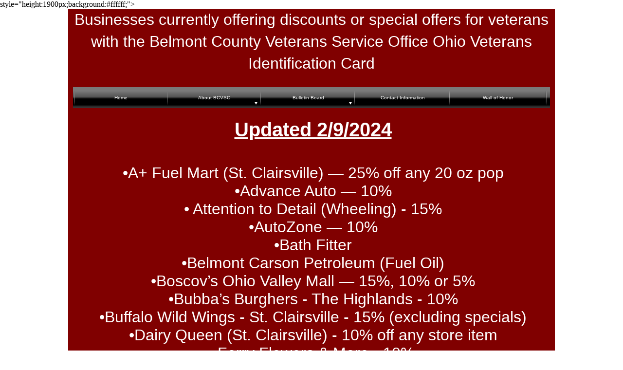

--- FILE ---
content_type: text/html
request_url: https://www.belmontcountyveterans.org/page7.html
body_size: 3471
content:
<!DOCTYPE html>
<html lang="en-us">
  <head>
    <meta charset="UTF-8">
    <title>Veteran Discounts</title>
    <meta name="generator" content="Serif WebPlus X8">
    <meta name="viewport" content="width=1000">
    <meta name="keywords" content="veterans affairs, veterans, military, VA Claims, veterans benefits agent orange, DD214, widows benefits">
    <meta name="description" content="Belmont County Veterans Service Office provide services to veterans such as filing for Veterans claims with the VA, financial assistance, ID Cards and transporation and DD214 request. ">
    <meta name="robots" content="index,follow">
    <!--Master A Head-->
	<!-- Google Tag Manager -->
<script>(function(w,d,s,l,i){w[l]=w[l]||[];w[l].push({'gtm.start':
new Date().getTime(),event:'gtm.js'});var f=d.getElementsByTagName(s)[0],
j=d.createElement(s),dl=l!='dataLayer'?'&l='+l:'';j.async=true;j.src=
'https://www.googletagmanager.com/gtm.js?id='+i+dl;f.parentNode.insertBefore(j,f);
})(window,document,'script','dataLayer','GTM-KKWKQ3P');</script>
<!-- End Google Tag Manager -->	
    <link rel="stylesheet" type="text/css" href="wpscripts/wpstyles.css">
    <style type="text/css">
      .P-1 { text-align:center;line-height:1px;font-family:"Arial", sans-serif;font-style:normal;font-weight:700;color:#ffffff;background-color:transparent;font-variant:normal;font-size:40.0px;vertical-align:0; }
      .C-1 { line-height:47.00px;font-family:"Arial", sans-serif;font-style:normal;font-weight:700;color:#ffffff;background-color:transparent;text-decoration:underline;font-variant:normal;font-size:40.0px;vertical-align:0; }
      .P-2 { text-align:center;line-height:1px;font-family:"Arial", sans-serif;font-style:normal;font-weight:normal;color:#ffffff;background-color:transparent;font-variant:normal;font-size:32.0px;vertical-align:0; }
      .C-2 { line-height:37.00px;font-family:"Arial", sans-serif;font-style:normal;font-weight:normal;color:#ffffff;background-color:transparent;text-decoration:none;font-variant:normal;font-size:32.0px;vertical-align:0; }
      .P-3 { text-align:center;margin-bottom:0.0px;line-height:1px;font-family:"Arial", sans-serif;font-style:normal;font-weight:normal;color:#ffffff;background-color:transparent;font-variant:normal;font-size:32.0px;vertical-align:0; }
      .OBJ-1 { background:transparent url('wpimages/wp8f76b4a0_1a.png') no-repeat -5px 0px; }
      .OBJ-2,.OBJ-2:link,.OBJ-2:visited { background-color:transparent;text-decoration:none;display:block;position:absolute; }
      .OBJ-2:focus { outline-style:none; }
      button.OBJ-2 { background-color:transparent;border:none 0px;padding:0;display:inline-block;cursor:pointer; }
      button.OBJ-2:disabled { pointer-events:none; }
      .OBJ-2.Inline { display:inline-block;position:relative;line-height:normal; }
      .OBJ-2 span,.OBJ-2:link span,.OBJ-2:visited span { color:#ffffff;font-family:"Trebuchet MS",sans-serif;font-weight:normal;text-decoration:none;text-align:center;text-transform:none;font-style:normal;left:2px;top:10px;width:181px;height:14px;line-height:14px;font-size:10px;display:block;position:absolute;cursor:pointer; }
      .OBJ-2:hover span { color:#b3b3b3; }
      .OBJ-2:active span,a:link.OBJ-2.Activated span,a:link.OBJ-2.Down span,a:visited.OBJ-2.Activated span,a:visited.OBJ-2.Down span,.OBJ-2.Activated span,.OBJ-2.Down span { color:#b3b3b3; }
      .OBJ-2.Disabled span,a:link.OBJ-2.Disabled span,a:visited.OBJ-2.Disabled span,a:hover.OBJ-2.Disabled span,a:active.OBJ-2.Disabled span { color:#b3b3b3; }
      .OBJ-3 { line-height:33px; }
      .OBJ-4,.OBJ-4:link,.OBJ-4:visited { background-image:url('wpimages/wp0a9f0a76_1a.png');background-repeat:no-repeat;background-position:0px 0px;text-decoration:none;display:block;position:absolute; }
      .OBJ-4:focus { outline-style:none; }
      button.OBJ-4 { background-color:transparent;border:none 0px;padding:0;display:inline-block;cursor:pointer; }
      button.OBJ-4:disabled { pointer-events:none; }
      .OBJ-4.Inline { display:inline-block;position:relative;line-height:normal; }
      .OBJ-4 span,.OBJ-4:link span,.OBJ-4:visited span { color:#ffffff;font-family:"Trebuchet MS",sans-serif;font-weight:normal;text-decoration:none;text-align:center;text-transform:none;font-style:normal;left:2px;top:10px;width:182px;height:14px;line-height:14px;font-size:10px;display:block;position:absolute;cursor:pointer; }
      .OBJ-4:hover span { color:#b3b3b3; }
      .OBJ-4:active span,a:link.OBJ-4.Activated span,a:link.OBJ-4.Down span,a:visited.OBJ-4.Activated span,a:visited.OBJ-4.Down span,.OBJ-4.Activated span,.OBJ-4.Down span { color:#b3b3b3; }
      .OBJ-4.Disabled span,a:link.OBJ-4.Disabled span,a:visited.OBJ-4.Disabled span,a:hover.OBJ-4.Disabled span,a:active.OBJ-4.Disabled span { color:#b3b3b3; }
      .OBJ-5,.OBJ-5:link,.OBJ-5:visited { background-image:url('wpimages/wpbf1e7030_1a.png');background-repeat:no-repeat;background-position:0px 0px;text-decoration:none;display:block;position:absolute; }
      .OBJ-5:focus { outline-style:none; }
      button.OBJ-5 { background-color:transparent;border:none 0px;padding:0;display:inline-block;cursor:pointer; }
      button.OBJ-5:disabled { pointer-events:none; }
      .OBJ-5.Inline { display:inline-block;position:relative;line-height:normal; }
      .OBJ-5 span,.OBJ-5:link span,.OBJ-5:visited span { color:#ffffff;font-family:"Trebuchet MS",sans-serif;font-weight:normal;text-decoration:none;text-align:center;text-transform:none;font-style:normal;left:2px;top:10px;width:184px;height:14px;line-height:14px;font-size:10px;display:block;position:absolute;cursor:pointer; }
      .OBJ-5:hover span { color:#b3b3b3; }
      .OBJ-5:active span,a:link.OBJ-5.Activated span,a:link.OBJ-5.Down span,a:visited.OBJ-5.Activated span,a:visited.OBJ-5.Down span,.OBJ-5.Activated span,.OBJ-5.Down span { color:#b3b3b3; }
      .OBJ-5.Disabled span,a:link.OBJ-5.Disabled span,a:visited.OBJ-5.Disabled span,a:hover.OBJ-5.Disabled span,a:active.OBJ-5.Disabled span { color:#b3b3b3; }
      .OBJ-6,.OBJ-6:link,.OBJ-6:visited { background-color:transparent;text-decoration:none;display:block;position:absolute; }
      .OBJ-6:focus { outline-style:none; }
      button.OBJ-6 { background-color:transparent;border:none 0px;padding:0;display:inline-block;cursor:pointer; }
      button.OBJ-6:disabled { pointer-events:none; }
      .OBJ-6.Inline { display:inline-block;position:relative;line-height:normal; }
      .OBJ-6 span,.OBJ-6:link span,.OBJ-6:visited span { color:#ffffff;font-family:"Trebuchet MS",sans-serif;font-weight:normal;text-decoration:none;text-align:center;text-transform:none;font-style:normal;left:2px;top:10px;width:186px;height:14px;line-height:14px;font-size:10px;display:block;position:absolute;cursor:pointer; }
      .OBJ-6:hover span { color:#b3b3b3; }
      .OBJ-6:active span,a:link.OBJ-6.Activated span,a:link.OBJ-6.Down span,a:visited.OBJ-6.Activated span,a:visited.OBJ-6.Down span,.OBJ-6.Activated span,.OBJ-6.Down span { color:#b3b3b3; }
      .OBJ-6.Disabled span,a:link.OBJ-6.Disabled span,a:visited.OBJ-6.Disabled span,a:hover.OBJ-6.Disabled span,a:active.OBJ-6.Disabled span { color:#b3b3b3; }
      .OBJ-7,.OBJ-7:link,.OBJ-7:visited { background-color:transparent;text-decoration:none;display:block;position:absolute; }
      .OBJ-7:focus { outline-style:none; }
      button.OBJ-7 { background-color:transparent;border:none 0px;padding:0;display:inline-block;cursor:pointer; }
      button.OBJ-7:disabled { pointer-events:none; }
      .OBJ-7.Inline { display:inline-block;position:relative;line-height:normal; }
      .OBJ-7 span,.OBJ-7:link span,.OBJ-7:visited span { color:#ffffff;font-family:"Trebuchet MS",sans-serif;font-weight:normal;text-decoration:none;text-align:center;text-transform:none;font-style:normal;left:2px;top:10px;width:190px;height:14px;line-height:14px;font-size:10px;display:block;position:absolute;cursor:pointer; }
      .OBJ-7:hover span { color:#b3b3b3; }
      .OBJ-7:active span,a:link.OBJ-7.Activated span,a:link.OBJ-7.Down span,a:visited.OBJ-7.Activated span,a:visited.OBJ-7.Down span,.OBJ-7.Activated span,.OBJ-7.Down span { color:#b3b3b3; }
      .OBJ-7.Disabled span,a:link.OBJ-7.Disabled span,a:visited.OBJ-7.Disabled span,a:hover.OBJ-7.Disabled span,a:active.OBJ-7.Disabled span { color:#b3b3b3; }
      .P-4 { text-align:center;line-height:1px;font-family:"Arial Black", sans-serif;font-style:normal;font-weight:normal;color:#ffffff;background-color:transparent;font-variant:normal;font-size:32.0px;vertical-align:0; }
      .C-3 { line-height:45.00px;font-family:"Arial Black", sans-serif;font-style:normal;font-weight:normal;color:#ffffff;background-color:transparent;text-decoration:none;font-variant:normal;font-size:32.0px;vertical-align:0; }
      .C-4 { line-height:32.00px;font-family:"Verdana", sans-serif;font-style:normal;font-weight:normal;color:#ffffff;background-color:transparent;text-decoration:none;font-variant:normal;font-size:26.7px;vertical-align:0; }
      .C-5 { line-height:18.00px;font-family:"Verdana", sans-serif;font-style:normal;font-weight:normal;color:#ffffff;background-color:transparent;text-decoration:none;font-variant:normal;font-size:16.0px;vertical-align:0; }
    </style>
    <script type="text/javascript" src="wpscripts/jquery.js"></script>
    <script type="text/javascript">
      $(document).ready(function() {
      $("a.ActiveButton").bind({ mousedown:function(){if ( $(this).attr('disabled') === undefined ) $(this).addClass('Activated');}, mouseleave:function(){ if ( $(this).attr('disabled') === undefined ) $(this).removeClass('Activated');}, mouseup:function(){ if ( $(this).attr('disabled') === undefined ) $(this).removeClass('Activated');}});
      });
    </script>
    <!-- Global site tag (gtag.js) - Google Analytics -->
<script async src="https://www.googletagmanager.com/gtag/js?id=G-M6LJ6YQBHM"></script>
<script>
  window.dataLayer = window.dataLayer || [];
  function gtag(){dataLayer.push(arguments);}
  gtag('js', new Date());

  gtag('config', 'G-M6LJ6YQBHM');
</script>
  </head>
  <body __AddCode="Master A In Body Tag"
	<!-- Google Tag Manager (noscript) -->
<noscript><iframe src="https://www.googletagmanager.com/ns.html?id=GTM-KKWKQ3P"
height="0" width="0" style="display:none;visibility:hidden"></iframe></noscript>
<!-- End Google Tag Manager (noscript) --> style="height:1900px;background:#ffffff;">
    <div id="divMain" style="background:#800000;margin-left:auto;margin-right:auto;position:relative;width:1000px;height:1900px;">
      <div id="txt_72" style="position:absolute;left:13px;top:225px;width:980px;height:1412px;overflow:hidden;">
        <p class="Normal3 P-1"><span class="C-1">Updated 2/9/2024</span></p>
        <p class="Normal3 P-1"><span class="C-1"><br></span></p>
        <p class="Normal3 P-2"><span class="C-2">•A+ Fuel Mart (St. Clairsville) — 25% off any 20 oz pop</span></p>
        <p class="Normal3 P-2"><span class="C-2">•Advance Auto — 10%</span></p>
        <p class="Normal3 P-2"><span class="C-2">• Attention to Detail (Wheeling) - 15% </span></p>
        <p class="Normal3 P-2"><span class="C-2">•AutoZone — 10%</span></p>
        <p class="Normal3 P-2"><span class="C-2">•Bath Fitter</span></p>
        <p class="Normal3 P-2"><span class="C-2">•Belmont Carson Petroleum (Fuel Oil)</span></p>
        <p class="Normal3 P-2"><span class="C-2">•Boscov’s Ohio Valley Mall — 15%, 10% or 5%</span></p>
        <p class="Normal3 P-2"><span class="C-2">•Bubba’s Burghers - The Highlands - 10%</span></p>
        <p class="Normal3 P-2"><span class="C-2">•Buffalo Wild Wings - St. Clairsville - 15% (excluding specials)</span></p>
        <p class="Normal3 P-2"><span class="C-2">•Dairy Queen (St. Clairsville) - 10% off any store item </span></p>
        <p class="Normal3 P-2"><span class="C-2">•Ferry Flowers &amp; More - 10% </span></p>
        <p class="Normal3 P-2"><span class="C-2">•ICR (Bellaire Hardware) — 10%</span></p>
        <p class="Normal3 P-2"><span class="C-2">•Jacob &amp; Sons Meats - 10%</span></p>
        <p class="Normal3 P-2"><span class="C-2">Kings Auto Glass/PPA Guns – 10%</span></p>
        <p class="Normal3 P-2"><span class="C-2">•Martins Ferry Hardware - 10%</span></p>
        <p class="Normal3 P-2"><span class="C-2">•Outback Steakhouse -St. Clairsville- 10%</span></p>
        <p class="Normal3 P-2"><span class="C-2">•Print N'Copy - St. Clairsville - 10%</span></p>
        <p class="Normal3 P-2"><span class="C-2">•Ruttenbucks Restaurant - Triadelphia and Moundsville - 10%</span></p>
        <p class="Normal3 P-2"><span class="C-2">•SewBiz - 10%</span></p>
        <p class="Normal3 P-2"><span class="C-2">•Sports Clips - Ohio Valley Mall</span></p>
        <p class="Normal3 P-2"><span class="C-2">•S&amp;S Motorsports, LLC - 10% on part and apparel $50 off purchase of bikes, ATV, UTV, Go Karts and Golf Car</span></p>
        <p class="Normal3 P-2"><span class="C-2">•Top Hat Stoves &amp; Pools - 10% </span></p>
        <p class="Body P-3"><span class="C-2">•Verizon Wireless, Plaza Drive, St. Clairsville – 15% off of data plan on non-unlimited plans; $15 off on unlimited plans</span></p>
      </div>
      <div id="nav_429" class="OBJ-1" style="position:absolute;left:10px;top:161px;width:990px;height:59px;">
        <a href="index.html" id="nav_429_B1" class="OBJ-2 ActiveButton OBJ-3" style="display:block;position:absolute;left:6px;top:5px;width:184px;height:33px;">
          <span>Home</span>
        </a>
        <a href="page2.html" id="nav_429_B2" class="OBJ-4 ActiveButton OBJ-3" style="display:block;position:absolute;left:197px;top:5px;width:185px;height:33px;">
          <span>About&nbsp;BCVSC</span>
        </a>
        <a href="page3.html" id="nav_429_B3" class="OBJ-5 ActiveButton OBJ-3" style="display:block;position:absolute;left:389px;top:5px;width:187px;height:33px;">
          <span>Bulletin&nbsp;Board</span>
        </a>
        <a href="page4.html" id="nav_429_B4" class="OBJ-6 ActiveButton OBJ-3" style="display:block;position:absolute;left:582px;top:5px;width:189px;height:33px;">
          <span>Contact&nbsp;Information</span>
        </a>
        <a href="page5.html" id="nav_429_B5" class="OBJ-7 ActiveButton OBJ-3" style="display:block;position:absolute;left:776px;top:5px;width:193px;height:33px;">
          <span>Wall&nbsp;of&nbsp;Honor</span>
        </a>
      </div>
      <div id="txt_71" style="position:absolute;left:0px;top:0px;width:1000px;height:143px;overflow:hidden;">
        <p class="Body P-4"><span class="C-3">Businesses currently offering discounts or special offers for veterans with the Belmont County Veterans Service Office Ohio Veterans Identification Card</span></p>
      </div>
      <div id="txt_73" style="position:absolute;left:11px;top:1637px;width:983px;height:263px;overflow:hidden;">
        <p class="Body"><span class="C-4">This is not an endorsement of any business. No business is required to give veterans discounts. Businesses that do provide discounts or other special offers as a means of showing their appreciation to the men and women who have served in the armed forces of our country do so of their own goodwill. Any business that would like to be added to this list of our ID cards can contact the Belmont County Veterans Service Office at 740-325-1042. Offers, discounts or specials must be ongoing to be added to the list.</span><span class="C-5"> </span></p>
      </div>
      <div style="position:absolute;left:406px;top:1589px;width:148px;height:40px;">
        <a href="http://www.facebook.com/sharer.php?u=http://belmontcountyveterans.org/page7.html"><img src="wpimages/wpddd38efb_1a.png" width="32" height="32" alt="Share on Facebook" title="Share on Facebook" style="position:absolute;top:4px;left:4px;"></a>
        <a href="https://twitter.com/share?url=http://belmontcountyveterans.org/page7.html"><img src="wpimages/wp10fbd999_1a.png" width="32" height="32" alt="Share on Twitter" title="Share on Twitter" style="position:absolute;top:4px;left:40px;"></a>
        <a href="mailto:?body=http://belmontcountyveterans.org/page7.html"><img src="wpimages/wp44b55e7c_1a.png" width="32" height="32" alt="Share via e-mail" title="Share via e-mail" style="position:absolute;top:4px;left:76px;"></a>
        <a href="javascript:window.print();"><img src="wpimages/wpca77dd45_1a.png" width="32" height="32" alt="Print" title="Print" style="position:absolute;top:4px;left:112px;"></a>
      </div>
      <table id="nav_429_B2M" data-fade="0" data-hOffset="0" data-vOffset="10" data-vAlignment="3" data-xPad="10" data-yPad="5" data-xOffset="0" data-yOffset="0" data-balance="1" style="visibility:hidden;">
        <tr>
          <td>
            <a title="" href="page6.html">Our Services</a>
          </td>
        </tr>
      </table>
      <table id="nav_429_B3M" data-fade="0" data-hOffset="0" data-vOffset="10" data-vAlignment="3" data-xPad="10" data-yPad="5" data-xOffset="0" data-yOffset="0" data-balance="1" style="visibility:hidden;">
        <tr>
          <td>
            <a title="" href="page7.html" id="nav_429_B3M_L1">Veteran Discounts</a>
          </td>
        </tr>
      </table>
    </div>
    <script type="text/javascript" src="wpscripts/jsMenu.js"></script>
    <script type="text/javascript">
      wpmenustack.setCurrent(['nav_429_B3M_L1']);
      wpmenustack.setRollovers([['nav_429_B1',''],['nav_429_B2','nav_429_B2M',{"m_vertical":true}],['nav_429_B3','nav_429_B3M',{"m_vertical":true}],['nav_429_B4',''],['nav_429_B5','']]);
      wpmenustack.setMenus(['nav_429_B2M','nav_429_B3M'],{"m_hOffset":0,"m_vOffset":10,"m_vAlignment":3,"m_xPad":10,"m_yPad":5,"m_xOffset":0,"m_yOffset":0,"m_menuStyle":{"border":"0px none"},"m_rowStyle":{"border":"0px none"},"m_linkNormalStyle":{"fontSize":"10px","fontFamily":"\"Trebuchet MS\",sans-serif","textAlign":"center","color":"#e6e6e6","backgroundColor":"#000000","fontWeight":"normal","textDecoration":"none","fontStyle":"normal"},"m_linkRolloverStyle":{"color":"#333333","backgroundColor":"#777777","textDecoration":"none"},"m_linkPopupStyle":{"backgroundImage":"url(wpimages/wp41d4fac7.gif)"},"m_linkRolloverPopupStyle":{"backgroundImage":"url(wpimages/wpc17dd3a5.gif)"}});
    </script>
  </body>
</html>
